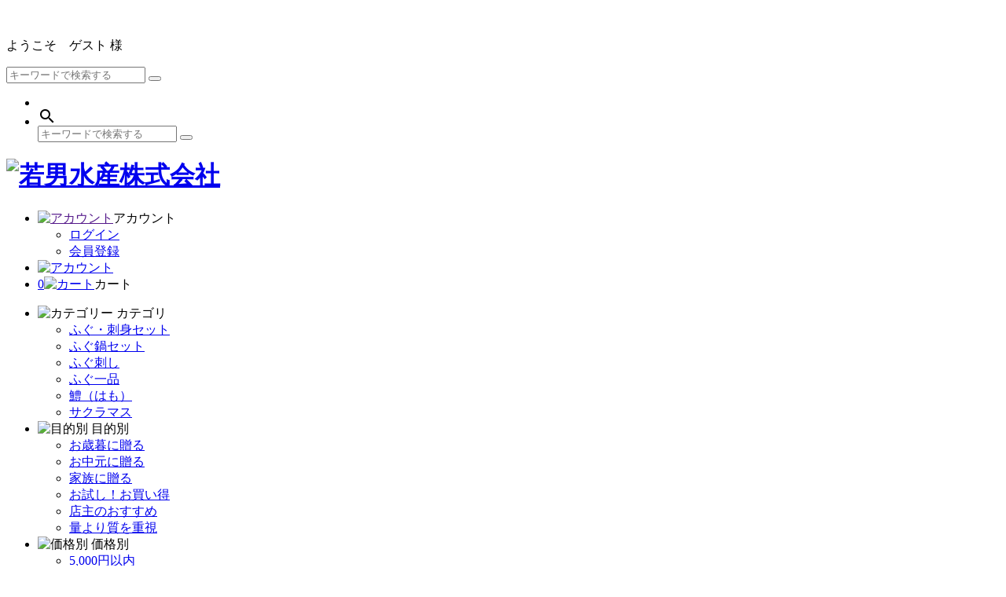

--- FILE ---
content_type: text/html; charset=EUC-JP
request_url: https://3nen-torafugu.com/?mode=srh&cid=&keyword=%A5%DE%A5%CF%A5%BF&submit.x=86&submit.y=18&submit=%A5%AD%A1%BC%A5%EF%A1%BC%A5%C9%B8%A1%BA%F7
body_size: 11880
content:
<!DOCTYPE html PUBLIC "-//W3C//DTD XHTML 1.0 Transitional//EN" "http://www.w3.org/TR/xhtml1/DTD/xhtml1-transitional.dtd">
<html xmlns:og="http://ogp.me/ns#" xmlns:fb="http://www.facebook.com/2008/fbml" xmlns:mixi="http://mixi-platform.com/ns#" xmlns="http://www.w3.org/1999/xhtml" xml:lang="ja" lang="ja" dir="ltr">
<head>
<meta http-equiv="content-type" content="text/html; charset=euc-jp" />
<meta http-equiv="X-UA-Compatible" content="IE=edge,chrome=1" />
<title>商品検索 - ふぐ鍋 フグ刺しは 淡路島 ３年とらふぐ 若男水産 本店 フグ通販</title>
<meta name="Keywords" content="商品検索,ふぐ,とらふぐ,淡路島3年とらふぐ,若男水産.サクラマス,鱧" />
<meta name="Description" content="とらふぐ専門店の淡路島３年とらふぐ若男水産です。イキのいいフグ刺しから秋冬に大活躍のふぐ鍋セットまで豊富にご用意！本場の味をご堪能ください！" />
<meta name="Author" content="" />
<meta name="Copyright" content="GMOペパボ" />
<meta http-equiv="content-style-type" content="text/css" />
<meta http-equiv="content-script-type" content="text/javascript" />
<link rel="stylesheet" href="https://img12.shop-pro.jp/PA01061/993/css/9/index.css?cmsp_timestamp=20250715101917" type="text/css" />

<link rel="alternate" type="application/rss+xml" title="rss" href="https://3nen-torafugu.com/?mode=rss" />
<link rel="alternate" media="handheld" type="text/html" href="https://3nen-torafugu.com/?mode=srh&cid=&keyword=%83%7D%83n%83%5E&submit.x=86&submit.y=18&submit=%A5%AD%A1%BC%A5%EF%A1%BC%A5%C9%B8%A1%BA%F7" />
<link rel="shortcut icon" href="https://img12.shop-pro.jp/PA01061/993/favicon.ico?cmsp_timestamp=20250204100453" />
<script type="text/javascript" src="//ajax.googleapis.com/ajax/libs/jquery/1.7.2/jquery.min.js" ></script>
<meta property="og:title" content="商品検索 - ふぐ鍋 フグ刺しは 淡路島 ３年とらふぐ 若男水産 本店 フグ通販" />
<meta property="og:description" content="とらふぐ専門店の淡路島３年とらふぐ若男水産です。イキのいいフグ刺しから秋冬に大活躍のふぐ鍋セットまで豊富にご用意！本場の味をご堪能ください！" />
<meta property="og:url" content="https://3nen-torafugu.com?mode=srh&cid=&keyword=%A5%DE%A5%CF%A5%BF&submit_x=86&submit_y=18&submit=%A5%AD%A1%BC%A5%EF%A1%BC%A5%C9%B8%A1%BA%F7" />
<meta property="og:site_name" content="ふぐ鍋 フグ刺しは 淡路島 ３年とらふぐ 若男水産 本店 フグ通販" />
<!-- Global site tag (gtag.js) - Google Analytics -->
<script async src="https://www.googletagmanager.com/gtag/js?id=UA-240324714-1"></script>
<script>
  window.dataLayer = window.dataLayer || [];
  function gtag(){dataLayer.push(arguments);}
  gtag('js', new Date());

  gtag('config', 'UA-240324714-1');
</script>
<script>
  var Colorme = {"page":"product_srh","shop":{"account_id":"PA01061993","title":"\u3075\u3050\u934b \u30d5\u30b0\u523a\u3057\u306f \u6de1\u8def\u5cf6 \uff13\u5e74\u3068\u3089\u3075\u3050 \u82e5\u7537\u6c34\u7523 \u672c\u5e97 \u30d5\u30b0\u901a\u8ca9"},"basket":{"total_price":0,"items":[]},"customer":{"id":null}};

  (function() {
    function insertScriptTags() {
      var scriptTagDetails = [{"src":"https:\/\/assets.buzzec.jp\/colorme\/tags\/gtm-wrfwh7zn_shop_1737428136.js","integrity":"sha384-WW0hyYvYl6iyxaUjGtSh8dN4B4WpsRmIPHTYAsq0fj4MpZAxpghi+Yf3k63BJklA"}];
      var entry = document.getElementsByTagName('script')[0];

      scriptTagDetails.forEach(function(tagDetail) {
        var script = document.createElement('script');

        script.type = 'text/javascript';
        script.src = tagDetail.src;
        script.async = true;

        if( tagDetail.integrity ) {
          script.integrity = tagDetail.integrity;
          script.setAttribute('crossorigin', 'anonymous');
        }

        entry.parentNode.insertBefore(script, entry);
      })
    }

    window.addEventListener('load', insertScriptTags, false);
  })();
</script>

<script async src="https://www.googletagmanager.com/gtag/js?id=G-E25YEDTSTQ"></script>
<script>
  window.dataLayer = window.dataLayer || [];
  function gtag(){dataLayer.push(arguments);}
  gtag('js', new Date());
  
      gtag('config', 'G-E25YEDTSTQ', (function() {
      var config = {};
      if (Colorme && Colorme.customer && Colorme.customer.id != null) {
        config.user_id = Colorme.customer.id;
      }
      return config;
    })());
  
  </script></head>
<body>
<meta name="colorme-acc-payload" content="?st=1&pt=10030&ut=0&at=PA01061993&v=20260122151314&re=&cn=84015e1f88a5d3a624b2e963ca8477b9" width="1" height="1" alt="" /><script>!function(){"use strict";Array.prototype.slice.call(document.getElementsByTagName("script")).filter((function(t){return t.src&&t.src.match(new RegExp("dist/acc-track.js$"))})).forEach((function(t){return document.body.removeChild(t)})),function t(c){var r=arguments.length>1&&void 0!==arguments[1]?arguments[1]:0;if(!(r>=c.length)){var e=document.createElement("script");e.onerror=function(){return t(c,r+1)},e.src="https://"+c[r]+"/dist/acc-track.js?rev=3",document.body.appendChild(e)}}(["acclog001.shop-pro.jp","acclog002.shop-pro.jp"])}();</script><meta name="viewport" content="width=device-width, initial-scale=1, minimum-scale=1, maximum-scale=1, user-scalable=no">

<input id="calendarDayColor" type="hidden" data-background="f7c1e0">

<link rel="stylesheet" type="text/css" href="https://cdnjs.cloudflare.com/ajax/libs/slick-carousel/1.8.1/slick-theme.min.css"/>
<link rel="stylesheet" type="text/css" href="https://cdnjs.cloudflare.com/ajax/libs/slick-carousel/1.8.1/slick.min.css"/>


<link rel="stylesheet" type="text/css" href="https://file003.shop-pro.jp/PA01061/993/css/main.css">



<link href="https://fonts.googleapis.com/icon?family=Material+Icons" rel="stylesheet">
<script src="https://cdnjs.cloudflare.com/ajax/libs/slick-carousel/1.8.1/slick.min.js"></script>


<header id="hdr" class="hdr--typeA">
  
  <div class="hdrTop">
    <div class="hdrInner">
      <p class="hdrInfo">【公式】淡路島3年とらふぐの若男水産
      </p>

      <p class="snsNav pcOnly snsNav--small">
                    ようこそ　ゲスト 様
                      </p>
    </div>
  </div>
  <div class="hdrMiddle hdrMiddle--logoCenter hdrFixed--sp">
    <div class="hdrInner">
      <div class="hdrMiddle__left">
        <div class="pcOnly">

          <form action="/" class="searchForm searchFormA" role="search" method="get">
            <div class="searchForm__inner keywordRanking">
              <input type="hidden" name="mode" value="srh">
    <input type="text" value="" name="keyword" placeholder="キーワードで検索する">
              <button type="submit" class="searchForm__submit"><img src="https://file003.shop-pro.jp/PA01061/993/images/20241021/header_icon1.svg" alt=""></button>
            </div>
            
          </form>
        </div>
        <div class="spOnly">
          <nav class="iconNav">
            <ul>
              <li>
                <div id="menu-icon" class="menuToggle">
                  <img src="https://file003.shop-pro.jp/PA01061/993/images/20241021/icons/menu_24px.svg" alt="">

                </div>
              </li>
              <li class="hdrSearch--toggle">
                <span><i class="material-icons">search</i></span>
                <div class="hdrSearch__wrap">
                  <form action="/" class="searchForm searchFormA" role="search" method="get">
                    <div class="searchForm__inner">
                      <input type="hidden" name="mode" value="srh">
    <input type="text" value="" name="keyword" placeholder="キーワードで検索する">
                      <button type="submit" class="searchForm__submit"><img src="https://file003.shop-pro.jp/PA01061/993/images/20241021/header_icon1.svg" alt=""></button>
                    </div>
                  </form>
                </div>
              </li>
            </ul>
          </nav>
        </div>
      </div>
      <h1 id="hdrLogo" itemscope="" itemtype="http://schema.org/Organization" class="hdrMiddle__center">
        <a href="/" itemprop="url">
          <img itemprop="logo" src="https://file003.shop-pro.jp/PA01061/993/images/20241021/logo.png" alt="若男水産株式会社" width="292" height="100%">

        </a>
      </h1>
      <div class="hdrMiddle__right">
        <nav class="iconNav">
          <ul>
  


                  
            <li class="hasChildren wpHide pcOnly">
              <a href=""><img src="https://file003.shop-pro.jp/PA01061/993/images/20241021/header_icon3.svg" alt="アカウント"></a><span class="pcOnly">アカウント</span>
              <ul>
                              <li><a href="https://3nen-torafugu.com/?mode=login&shop_back_url=https%3A%2F%2F3nen-torafugu.com%2F">ログイン</a></li>
        <li><a href="https://3nen-torafugu.com/customer/signup/new">会員登録</a></li>
                        </ul>
            </li>
						<li class="spOnly">
							              <a href="https://3nen-torafugu.com/?mode=login&shop_back_url=https%3A%2F%2F3nen-torafugu.com%2F"><img src="https://file003.shop-pro.jp/PA01061/993/images/20241021/header_icon3.svg" alt="アカウント"></a>
                      </li>
            <li><a href="https://3nen-torafugu.com/cart/proxy/basket?shop_id=PA01061993&shop_domain=3nen-torafugu.com" class="iconNav__cart"><span class="cartAmount wpHide">0</span><img
                  src="https://file003.shop-pro.jp/PA01061/993/images/20241021/header_icon4.svg" alt="カート"></a><span class="pcOnly">カート</span></li>
          </ul>
        </nav>

      </div>
    </div>
    <div class="hdrBottom spOnly">
      <nav id="fixedNav" class="bottomNav spOnly gNav gNav--typeA">
        

        <ul>
          <li class="hasChildren downMenu">
            <a>
              <span class="bottomNav__icon"><img src="https://file003.shop-pro.jp/PA01061/993/images/20241021/icon.png" alt="カテゴリー" class="cate-hugu"></span>
              <span class="bottomNav__text">カテゴリ</span>
            </a>
            <ul>
              <li><a href="/?mode=cate&cbid=446829&csid=2">ふぐ・刺身セット</a></li>
              <li><a href="/?mode=cate&cbid=446829&csid=3">ふぐ鍋セット</a></li>
              <li><a href="/?mode=cate&cbid=446829&csid=4">ふぐ刺し</a></li>
              <li><a href="/?mode=cate&cbid=446829&csid=6">ふぐ一品</a></li>
              <li><a href="/?mode=cate&cbid=446832&csid=0">鱧（はも）</a></li>
              <li><a href="/?mode=cate&cbid=2096301&csid=0">サクラマス</a></li>
            </ul>
          </li>
          <li class="hasChildren downMenu">
            <a>
              <span class="bottomNav__icon"><img src="https://file003.shop-pro.jp/PA01061/993/images/20241021/header_icon6.svg" alt="目的別"></span>
              <span class="bottomNav__text">目的別</span>
            </a>
            <ul>
              <li><a href="/?mode=grp&gid=1788053">お歳暮に贈る</a></li>
              <li><a href="/?mode=grp&gid=1788050">お中元に贈る</a></li>
              <li><a href="/?mode=grp&gid=162031">家族に贈る</a></li>
              <li><a href="/?mode=grp&gid=162032">お試し！お買い得</a></li>
              <li><a href="/?mode=grp&gid=162033">店主のおすすめ</a></li>
              <li><a href="/?mode=grp&gid=162034">量より質を重視</a></li>

            </ul>
          </li>
          <li class="hasChildren downMenu spOnly">
            <a>
              <span class="bottomNav__icon"><img src="https://file003.shop-pro.jp/PA01061/993/images/20241021/header_icon7.svg" alt="価格別"></span>
              <span class="bottomNav__text">価格別</span>
            </a>
            <ul>
              <li><a href="/?mode=grp&gid=162035">5,000円以内</a></li>
              <li><a href="/?mode=grp&gid=162036">5,000～8,000円</a></li>
              <li><a href="/?mode=grp&gid=162037">8,000～10,000円</a></li>
              <li><a href="/?mode=grp&gid=162038">10,000円以上</a></li>
            </ul>
          </li>
          <li class="hasChildren downMenu spOnly">
            <a>
              <span class="bottomNav__icon"><img src="https://file003.shop-pro.jp/PA01061/993/images/20241021/header_icon8.svg" alt="人数別"></span>
              <span class="bottomNav__text">人数別</span>
            </a>
            <ul>
              <li><a href="/?mode=grp&gid=407166">2人前</a></li>
              <li><a href="/?mode=grp&gid=407168">3-4人前</a></li>
              <li><a href="/?mode=grp&gid=407170">5-6人前</a></li>
            </ul>
          </li>
          <li><a href="/apps/note/category/new-wp/">
              <span class="bottomNav__icon"><img src="https://file003.shop-pro.jp/PA01061/993/images/20241021/header_icon9.svg" alt="お知らせ"></span>
              <span class="bottomNav__text">お知らせ</span>
            </a>
          </li>
          <li><a href="https://3nen-torafugu.shop-pro.jp/customer/inquiries/new">
              <span class="bottomNav__icon"><img src="https://file003.shop-pro.jp/PA01061/993/images/20241021/header_icon10.svg" alt="お問合せ"></span>
              <span class="bottomNav__text">お問合せ</span>
            </a>
          </li>
        </ul>


      </nav>
    </div>
    <div class="hdrBottom hdrBottom--onlyNav pcOnly hdrFixed--pc">
      <div class="hdrInner">
        <nav class="gNav gNav--typeA">
          <ul>
            <li class="hasChildren downMenu">
              <a href="#"><img src="https://file003.shop-pro.jp/PA01061/993/images/20241021/header_icon5.svg" alt="カテゴリー">カテゴリー</a>
              <ul>
                <li><a href="/?mode=cate&cbid=446829&csid=2">ふぐ・刺身セット</a></li>
                <li><a href="/?mode=cate&cbid=446829&csid=3">ふぐ鍋セット</a></li>
                <li><a href="/?mode=cate&cbid=446829&csid=4">ふぐ刺し</a></li>
                <li><a href="/?mode=cate&cbid=446829&csid=6">ふぐ一品</a></li>
                <li><a href="/?mode=cate&cbid=446832&csid=0">鱧（はも）</a></li>
                <li><a href="/?mode=cate&cbid=2096301&csid=0">サクラマス</a></li>
              </ul>
            </li>
            <li class="hasChildren downMenu">
              <a href="#"><img src="https://file003.shop-pro.jp/PA01061/993/images/20241021/header_icon6.svg" alt="目的から選ぶ">目的から選ぶ</a>
              <ul>
                <li><a href="/?mode=grp&gid=1788053">お歳暮に贈る</a></li>
                <li><a href="/?mode=grp&gid=1788050">お中元に贈る</a></li>
                <li><a href="/?mode=grp&gid=162031">家族に贈る</a></li>
                <li><a href="/?mode=grp&gid=162032">お試し！お買い得</a></li>
                <li><a href="/?mode=grp&gid=162033">店主のおすすめ</a></li>
                <li><a href="/?mode=grp&gid=162034">量より質を重視</a></li>
              </ul>
            </li>
            <li class="hasChildren downMenu">
              <a href="#"><img src="https://file003.shop-pro.jp/PA01061/993/images/20241021/header_icon7.svg" alt="価格から選ぶ">価格から選ぶ</a>
              <ul>
                <li><a href="/?mode=grp&gid=162035">5,000円以内</a></li>
                <li><a href="/?mode=grp&gid=162036">5,000～8,000円</a></li>
                <li><a href="/?mode=grp&gid=162037">8,000～10,000円</a></li>
                <li><a href="/?mode=grp&gid=162038">10,000円以上</a></li>
              </ul>
            </li>
            <li class="hasChildren downMenu">
              <a href="#"><img src="https://file003.shop-pro.jp/PA01061/993/images/20241021/header_icon8.svg" alt="人数から選ぶ">人数から選ぶ</a>
              <ul>
                <li><a href="/?mode=grp&gid=407166">2人前</a></li>
                <li><a href="/?mode=grp&gid=407168">3-4人前</a></li>
                <li><a href="/?mode=grp&gid=407170">5-6人前</a></li>
              </ul>
            </li>
            
            <li><a href="/apps/note/category/new-wp/"><img src="https://file003.shop-pro.jp/PA01061/993/images/20241021/header_icon9.svg" alt="お知らせ">お知らせ</a></li>
            <li><a href="https://3nen-torafugu.shop-pro.jp/customer/inquiries/new"><img src="https://file003.shop-pro.jp/PA01061/993/images/20241021/header_icon10.svg" alt="お問い合わせ">お問い合わせ</a></li>
  
          </ul>
        </nav>
  
      </div>
    </div>
  </div>
</header>

<aside id="drawer">
  

  <div class="drawer__search">
    <form action="/" class="searchForm searchFormB" role="search" method="get">
      <div class="searchForm__inner">
        <input type="hidden" name="mode" value="srh">
    <input type="text" value="" name="keyword" placeholder="キーワードで検索する">
        <button type="submit" class="searchForm__submit"><img src="https://file003.shop-pro.jp/PA01061/993/images/20241021/header_icon1.svg" alt=""></button>
      </div>
    </form>
  </div>
    <ul class="drawer__nav">

    <li class="hasChildren--click">
      <a href="">カテゴリー</a>
      <ul style="display: none;" class="color_bg">
        <li><a href="/?mode=cate&cbid=446829&csid=2">ふぐ・刺身セット</a></li>
              <li><a href="/?mode=cate&cbid=446829&csid=3">ふぐ鍋セット</a></li>
              <li><a href="/?mode=cate&cbid=446829&csid=4">ふぐ刺し</a></li>
              <li><a href="/?mode=cate&cbid=446829&csid=6">ふぐ一品</a></li>
              <li><a href="/?mode=cate&cbid=446832&csid=0">鱧（はも）</a></li>
              <li><a href="/?mode=cate&cbid=2096301&csid=0">サクラマス</a></li>
      </ul>
    </li>
    <li class="hasChildren--click">
      <a href="">目的から選ぶ</a>
      <ul style="display: none;" class="color_bg">
        <li><a href="/?mode=grp&gid=1788053">お歳暮に贈る</a></li>
              <li><a href="/?mode=grp&gid=1788050">お中元に贈る</a></li>
              <li><a href="/?mode=grp&gid=162031">家族に贈る</a></li>
              <li><a href="/?mode=grp&gid=162032">お試し！お買い得</a></li>
              <li><a href="/?mode=grp&gid=162033">店主のおすすめ</a></li>
              <li><a href="/?mode=grp&gid=162034">量より質を重視</a></li>
      </ul>
    </li>
    <li class="hasChildren--click">
      <a href="">価格から選ぶ</a>
      <ul style="display: none;" class="color_bg">
        <li><a href="/?mode=grp&gid=162035">5,000円以内</a></li>
              <li><a href="/?mode=grp&gid=162036">5,000～8,000円</a></li>
              <li><a href="/?mode=grp&gid=162037">8,000～10,000円</a></li>
              <li><a href="/?mode=grp&gid=162038">10,000円以上</a></li>
      </ul>
    </li>
    <li class="hasChildren--click">
      <a href="">人数から選ぶ</a>
      <ul style="display: none;" class="color_bg">
        <li><a href="/?mode=grp&gid=407166">2人前</a></li>
              <li><a href="/?mode=grp&gid=407168">3-4人前</a></li>
              <li><a href="/?mode=grp&gid=407170">5-6人前</a></li>
      </ul>
    </li>
    <li class="hasChildren--click">
      <a href="">お知らせ</a>
      <ul style="display: none;" class="color_bg">
        <li><a href="https://3nen-torafugu.com/?mode=privacy">プライバシーポリシー</a></li>
        <li><a href="https://3nen-torafugu.com/?mode=sk">特定商取引法について</a></li>
        <li><a href="https://3nen-torafugu.shop-pro.jp/customer/inquiries/new">お問い合わせ</a></li>
      </ul>
    </li>
    </ul>

  <!-- <ul class="drawer__nav">
<li><a href="">ご利用ガイド</a></li>
<li><a href="">プライバシーポリシー</a></li>
<li><a href="">特定商取引法について</a></li>
<li><a href="">お問い合わせ</a></li>
</ul> -->

<div class="drawer__account">
  <div class="drawer__accountText">
    <h2>ACCOUNT MENU</h2>
          <p>ようこそ　ゲスト 様</p>
    
  </div>
  <ul class="drawer__accountNav">
          <li>
        <a href="https://3nen-torafugu.com/?mode=login&shop_back_url=https%3A%2F%2F3nen-torafugu.com%2F">
          <i class="material-icons">meeting_room</i>ログイン
        </a>
      </li>
      <li>
        <a href="https://3nen-torafugu.com/customer/signup/new">
          <i class="material-icons">person</i>新規会員登録
        </a>
      </li>
      </ul>
</div>

  <!--<div class="drawer__snsNav">
    <ul class="snsNav">
      <li><a href="#" target="_blank" rel="noopener"><img src="https://file003.shop-pro.jp/PA01061/993/images/20241021/sns/facebook.svg" alt="フェイスブック" width="24"
            height="24"></a></li>
      <li><a href="#" target="_blank" rel="noopener"><img src="https://file003.shop-pro.jp/PA01061/993/images/20241021/sns/instagram.svg" alt="インスタグラム"
            width="24" height="24"></a></li>
      <li><a href="#" target="_blank" rel="noopener"><img src="https://file003.shop-pro.jp/PA01061/993/images/20241021/sns/line.svg" alt="ライン" width="24"
            height="24"></a></li>
      <li><a href="#" target="_blank" rel="noopener"><img src="https://file003.shop-pro.jp/PA01061/993/images/20241021/sns/twitter.svg" alt="ツイッター" width="24"
            height="24"></a></li>
    </ul>
  </div>-->

  <a href="" class="menuClose drawer__close">メニューを閉じる<i class="material-icons">close</i></a>
</aside>
<div id="overlay" class="menuClose"></div>




<div id="container" class="clearfix other-container">

  <main id="main">
    <div class="prd_lst_block container_section">
  <h1 class="searchTitle">カテゴリー：指定なし／キーワード：マハタ&nbsp;の検索結果</h1>

            <p class="mb30 text--center">該当する商品がありません</p>
      
</div>

<section>
  <div class="ccSearchWrap container--narrow">
    <h2 class="h2A">他の商品を探す</h2>
    <form action="/" method="get">
      <input type="hidden" name="mode" value="srh">
      <ul class="ccSearch">
        <li>
          <label>キーワード</label>
          <input type="text" value="" name="keyword" placeholder="キーワードで検索する">
        </li>
        <li>
          <label>カテゴリー</label>
          <select class="" name="cid">
            <option value="">全ての商品から</option>
                        <option value="446829,0">とらふぐ<BR>（淡路島から産地直送！）</option>
                        <option value="446832,0">はも・鱧<BR>(淡路島の鱧は日本一！)</option>
                        <option value="2096301,0">淡路島サクラマス</option>
                        <option value="2686462,0">メール受信について</option>
                      </select>
        </li>
      </ul>
      <p class="text--center"><button type="submit"class="button button--typeA ccSearch__btn">検索する</button></p>
    </form>
  </div>
  
</section>

<nav id="openDetailSearch" class="toDetailSearch toTop--circle toTop--primary"><a href="#"><span><i class="material-icons">zoom_in</i><small>絞り込み</small></span></a></nav>
<div id="modalDetailSearch">
  <form action="/" method="get">
    <input type="hidden" name="mode" value="srh">
    <ul class="ccSearch">
      <li>
        <label>キーワード</label>
        <input type="text" value="" name="keyword" placeholder="キーワードで検索する">
      </li>
      <li>
        <label>カテゴリー</label>
        <select class="" name="cid">
          <option value="">全ての商品から</option>
                    <option value="446829,0">とらふぐ<BR>（淡路島から産地直送！）</option>
                    <option value="446832,0">はも・鱧<BR>(淡路島の鱧は日本一！)</option>
                    <option value="2096301,0">淡路島サクラマス</option>
                    <option value="2686462,0">メール受信について</option>
                  </select>
      </li>
    </ul>
    <p class="text--center"><button type="submit"class="button button--typeA ccSearch__btn">検索する</button></p>
    <div id="mdsClose"><i class="material-icons">close</i></div>
  </form>
  <div id="mdsBg"></div>
</div>  </main>

  
  

</div>






	<section class="highlight userGuide mb0">
  
  <div class="container">
    <div class="row">
      <div class="col-pc-3 col-sp-12 mb0--sp">
        <div class="hasChildren--clickSP">
          <h2 class="h3C"><i class="material-icons">payment</i>お支払い方法について</h2>
          <div class="mb30">
            <h3>クレジットカード</h3>
            <p>若男水産オンラインストアでは、以下のクレジット会社をご利用いただけます。</p>
            <ul class="userGuide__card">
              <li><img src="https://file003.shop-pro.jp/PA01061/993/images/20241021/icons/jcb.png" alt="JCB"></li>
              <li><img src="https://file003.shop-pro.jp/PA01061/993/images/20241021/icons/visa.png" alt="VISA"></li>
              <li><img src="https://file003.shop-pro.jp/PA01061/993/images/20241021/icons/diners.png" alt="Diners Club"></li>
              <li><img src="https://file003.shop-pro.jp/PA01061/993/images/20241021/icons/amex.png" alt="AMERICAN EXPRESS"></li>
              <li><img src="https://file003.shop-pro.jp/PA01061/993/images/20241021/icons/master.png" alt="mastercard"></li>
            </ul>
            <h3>銀行振込</h3>
            <h3>代金引換</h3>
            <h3>ゆうちょ振込</h3>
          </div>
        </div>
      </div>
      <div class="col-pc-3 col-sp-12 mb0--sp">
        <div class="hasChildren--clickSP">
          <h2 class="h3C"><i class="material-icons">local_shipping</i>送料・配送について</h2>
          <div class="mb30">
            <p>・送料は、北海道・離島地域は、2,970円　東北は、1,980円　関東・信越・九州は、1,760円　東海・北陸・関西・中四国は、1,650円　沖縄は、3,190円頂きます。あらかじめご了承下さい。）<br>
              ※料金には、クール代金も含まれております。<br>
              とらふぐのひれ単品・ふぐめしの素（1袋）でのご注文のみ、350円（ゆうパケットでのお届けになります）</p>
          </div>
        </div>
      </div>
      <div class="col-pc-3 col-sp-12 mb0--sp">
        <div class="hasChildren--clickSP">
          <h2 class="h3C"><i class="material-icons">replay</i>返品について</h2>
          <div class="mb30">
            <p>食品ですので衛生上、お客様都合による返品・交換はお断りさせて頂いております。商品の品質には万全を期していますが、万一商品に問題がある場合には商品到着後3日以内にご連絡ください。</p>
          </div>

        </div>

      </div>
      <div class="col-pc-3 col-sp-12 mb0--sp">
        <div class="hasChildren--clickSP">
          <h2 class="h3C"><i class="material-icons">mail</i>お問い合わせ</h2>
          <div class="mb30">
            <a href="https://3nen-torafugu.shop-pro.jp/customer/inquiries/new" class="userGuide__btn arrow"><i class="material-icons">mail</i>メールでのお問い合わせ</a>
            <div class="userGuide__tel">
              <p><i class="material-icons">call</i>TEL : 0799-52-3561</p>
              <p><i class="material-icons">router</i>FAX : 0799-52-3565</p>
            </div>
            <h3>営業時間</h3>
            <p>09:00～15:00（年内無休※1月1日～3日まではお休みとさせていただきます）</p>
          </div>
        </div>

      </div>
    </div>
  </div>
</section>
<footer id="ftr" class="ftr--typeA">
  
  <div class="fNav--typeB container">
    <ul class="fNav__list">
      <li class="hasChildren--click spOnly">
        <a href="">カテゴリーから探す</a>
        <ul style="display: none;">
          <li><a href="/?mode=cate&cbid=446829&csid=2">ふぐ・刺身セット</a></li>
              <li><a href="/?mode=cate&cbid=446829&csid=3">ふぐ鍋セット</a></li>
              <li><a href="/?mode=cate&cbid=446829&csid=4">ふぐ刺し</a></li>
              <li><a href="/?mode=cate&cbid=446829&csid=6">ふぐ一品</a></li>
              <li><a href="/?mode=cate&cbid=446832&csid=0">鱧（はも）</a></li>
              <li><a href="/?mode=cate&cbid=2096301&csid=0">サクラマス</a></li>
        </ul>
      </li>
      <li><a href="/?mode=sk#payment">ご利用ガイド</a></li>
      <li><a href="https://3nen-torafugu.shop-pro.jp/customer/inquiries/new">お問い合わせ</a></li>
      <li><a href="https://3nen-torafugu.shop-pro.jp/customer/newsletter/subscriptions/new">メルマガ登録</a></li>
      <li><a href="https://3nen-torafugu.com/?mode=sk">特定商取引</a></li>
      <li><a href="https://3nen-torafugu.com/?mode=privacy">プライバシーポリシー</a></li>
    </ul>
  </div>

  <div class="copyright copyright--typeB">
    &#169; 2024 若男水産株式会社. All rights Reserved.
  </div>

</footer>


<nav id="toTop" class="toTop--circle toTop--primary" style=""><a href="#"></a></nav>
	



<script>
	// ヒーローヘッダー　100vhのスマホ対応
function setHeight() {
  let vh = window.innerHeight * 0.01;
}
setHeight();

var menuState = false;
var dropState = false;

window.addEventListener("load", function () {
  $(".mainSlider").each(function () {
    const $this = $(this);
    const data = $this.data();

    const defaultOptions = {
      dots: data["dot"] !== false,
      arrow: data["arrow"] !== false,
      infinite: true,
      autoplay: true,
      autoplaySpeed: 5000,
      lazyLoad: "progressive",
      slidesToShow: 1,
      slidesToScroll: 1
    };

    const slideCount = $this.children("li").length;
    const randomStart = Math.floor(Math.random() * slideCount);

    if (data["center"] === true) {
      $.extend(defaultOptions, {
        centerMode: true,
        centerPadding: "30px",
        variableWidth: true
      });
    } else if (data["fade"] === true) {
      $.extend(defaultOptions, {
        fade: true,
        pauseOnFocus: false,
        pauseOnHover: false
      });
      $this.on({
        beforeChange: function (event, slick, currentSlide, nextSlide) {
          $(".slick-slide", this).eq(currentSlide).addClass("preve-slide");
          $(".slick-slide", this).eq(nextSlide).addClass("fadeAnimetion");
        },
        afterChange: function () {
          $(".preve-slide", this).removeClass("preve-slide fadeAnimetion");
        }
      });
      $this.find(".slick-slide").eq(0).addClass("fadeAnimetion");
    } else {
      $.extend(defaultOptions, {
        initialSlide: randomStart
      });
    }

    $this.slick(defaultOptions);
  });

  const $contentSliders = $(".contentsSlider");
if ($contentSliders.length) {
  $contentSliders.each(function () {
    const $this = $(this);
    const pcshow = $this.data("pcshow") || 4;
    const pcscroll = $this.data("pcscroll") || 4;
    const spshow = $this.data("spshow") || 2;
    const spscroll = $this.data("spscroll") || 2;
    const infinite = !($this.data("infinite") == false || $this.hasClass("itemList--ranking"));

    const defaultOptions = {
      dots: false,
      arrow: true,
      infinite: infinite,
      lazyLoad: "progressive",
      slidesToShow: pcshow,
      slidesToScroll: pcscroll,
      autoplay: true,
      autoplaySpeed: 5000,
      speed: 150,
      swipeToSlide: true,
      responsive: [
        {
          breakpoint: 991,
          settings: {
            slidesToShow: 3,
            slidesToScroll: 3,
          },
        },
        {
          breakpoint: 768,
          settings: {
            slidesToShow: spshow,
            slidesToScroll: spscroll,
          },
        },
      ],
    };

    $this.slick(defaultOptions);
  });
}

  if ($(".mainVisual--integrate").length && $(".hdr--integrate").length) {
    var hdr = $(".hdr--integrate");
    hdr.addClass("active");
    $(window).on("scroll", function (event) {
      var scroll = $(window).scrollTop();
      if (scroll > 300) {
        hdr.addClass("integrate--fixed");
      } else {
        hdr.removeClass("integrate--fixed");
      }
    });
  } else if ($(".hdr--integrate").length) {
    hdrFixed($(".hdr--integrate"));
  }

  // 初期化
  sNavOut(".header__nav");

  // ナビ固定
  // 共通
  if ($(".hdrFixed").length) {
    hdrFixed($(".hdrFixed"));
  } else {
    var ua = navigator.userAgent;
    // タブレット・スマートフォン時
    if (
      ((ua.indexOf("iPhone") > 0 || ua.indexOf("Android") > 0) &&
        ua.indexOf("Mobile") > 0) ||
      ua.indexOf("iPad") > 0
    ) {
      if ($(".hdrFixed--sp").length) {
        hdrFixed($(".hdrFixed--sp"));
      }
      // PC
    } else {
      if ($(".hdrFixed--pc").length) {
        hdrFixed($(".hdrFixed--pc"));
      }
    }
  }

  function hdrFixed(target) {
    target.after('<div class="h_box"></div>');
    var h = target.height();
    var h_top = target.offset().top;
    $(".h_box").height("0");
    $(window).on("load scroll resize", function (event) {
      var scroll = $(window).scrollTop();
      if (scroll >= h_top) {
        target.css({
          position: "fixed",
          top: "0px",
          width: "100%",
          "z-index": "998",
        });
        $(".h_box").height(h);
      } else {
        target.css({
          position: "",
        });
        $(".h_box").height("0");
      }
    });
  }
});

// ハンバーガーメニュー展開
$(document).on("click", ".menuToggle", function () {
  $("#drawer").toggleClass("open");
  $("#overlay").toggleClass("open");
  $("body").toggleClass("open");
  return false;
});

$(document).on("click", ".menuClose", function () {
  $("#drawer").removeClass("open");
  $("#overlay").removeClass("open");
  $("body").removeClass("open");
  return false;
});

// SPのみアコーディオン
$(document).on("click", ".sp-toggle", function () {
  var windowWidth = $(window).width();
  if (windowWidth < 768) {
    $(this).next("ul").slideToggle();
    $(this).toggleClass("open");
  }
});

$(document).on("click", ".hdrSearch--toggle > span,.hdrSearch--toggle > a", function () {
  const $this = $(this);
  const $icon = $this.find(".material-icons");
  const iconText = $icon.text();

  $this.next().slideToggle();
  if (iconText === "search") {
    $icon.text("close");
  } else if (iconText === "close") {
    $icon.text("search");
  }

  return false;
});

$(function () {
  var ua = navigator.userAgent;
  // タブレット・スマートフォン時
  if (
    ((ua.indexOf("iPhone") > 0 || ua.indexOf("Android") > 0) &&
      ua.indexOf("Mobile") > 0) ||
    ua.indexOf("iPad") > 0
  ) {
   $(".hasChildren > a").on("click touchstart", function (event) {
  const $this = $(this);
  const $ul = $this.next("ul,.megaMenu");

  if ($this.hasClass("open")) {
    $this.removeClass("open");
    $ul.removeClass("open");
  } else {
    $(".hasChildren > a").removeClass("open");
    $(".hasChildren > ul,.hasChildren > .megaMenu").removeClass("open");
    $this.addClass("open");
    $ul.addClass("open");
  }

  event.preventDefault(); // デフォルト動作のキャンセル
});
  } else {
    // PC時
    $(".hasChildren")
      .on("mouseenter", function () {
        $(this).children("a").addClass("open");
        $(this).children("ul,.megaMenu").addClass("open");
      })
      .on("mouseleave", function () {
        $(this).children("a").removeClass("open");
        $(this).children("ul,.megaMenu").removeClass("open");
      });
  }
});


	
	$(document).on('click', '.hasChildren--click > a,.hasChildren--click > span,.hasChildren--click > h3', function() {
  const $this = $(this);
  const $ul = $this.next('ul');

  if ($this.hasClass('open')) {
    $this.removeClass('open');
    $ul.removeClass('open').slideUp();
  } else {
    const $gNav = $this.closest('.gNav');
    $gNav.find('.hasChilds > span').removeClass('open');
    $gNav.find('.hasChilds > span').next('ul').removeClass('open').slideUp(0);
    $this.addClass('open');
    $ul.addClass('open').slideDown();
  }

  return false;
});

$(document).on("click", ".hasChildren--clickSP > h2", function () {
  var windowWidth = $(window).width();
  if (windowWidth < 768) {
    var next = $(this).next();
    if ($(this).hasClass("open")) {
      $(this).removeClass("open");
      next.removeClass("open");
      next.slideUp();
    } else {
      const all = $(this)
        .parents("li")
        .parents()
        .parents(".gNav")
        .find(".hasChilds > span");
      all.removeClass("open");
      all.next().removeClass("open").slideUp(0);
      $(this).addClass("open");
      next.addClass("open").slideDown();
    }
    return false;
  }
});

// SPヘッダーD　カテゴリーナビ
$(document).on("click", ".hdrCatMenu--toggle", function () {
  if ($(this).hasClass("open")) {
    $(this).removeClass("open");
    $(this).next("ul").removeClass("open").slideUp();
  } else {
    $(".hdrCatMenu--toggle.open").next("ul").hide().removeClass("open");
    $(".hdrCatMenu--toggle.open").removeClass("open");
    $(this).addClass("open");
    $(this).next("ul").addClass("open").slideDown();
  }
  return false;
});

function sNavIn(_this) {
  $(_this).addClass("open");
  $(".menuBg--close").addClass("open");
  $(_this).css({
    left: 0,
  });
}

function sNavOut(_this) {
  var windowWidthMinus = document.documentElement.clientWidth * -1;
  $(_this).removeClass("open");
  $(".menuBg--close").removeClass("open");
  $(_this).css({
    left: windowWidthMinus,
  });
}

// スクロールボタン
$(function () {
  if ($(".mainSliderSec").length || $(".mainVisual").length) {
    if ($(".mainVisual--hero").length) {
      var position = $(window).height();
    } else if ($(".mainSliderSec").length) {
      var position = $(".mainSliderSec + * ").offset().top;
    } else {
      var position = $(".mainVisual + * ").offset().top;
    }
    $("#scrollBtn").click(function () {
      $("html,body").animate(
        {
          scrollTop: position, // さっき変数に入れた位置まで
        },
        {
          queue: false, // どれくらい経過してから、アニメーションを始めるか。キュー[待ち行列]。falseを指定すると、キューに追加されずに即座にアニメーションを実行。
        }
      );
      return false;
    });
  }
});

// TOPに戻るボタン
$(function() {
  const $toTop = $("#toTop");

  if ($toTop.length) {
    $toTop.hide();

    $(window).on('scroll', function() {
      if ($(this).scrollTop() > 800) {
        $toTop.fadeIn();
      } else {
        $toTop.fadeOut();
      }
    });

    $toTop.on('click', function() {
      $("body,html").animate({scrollTop: 0}, 500);
      return false;
    });
  }
});

// 検索ランキングキーワード
$(function () {
  // テキストボックスにフォーカス時、フォームの背景色を変化
  $('.keywordRanking input[type="text"]')
    .focusin(function (e) {
      $(this)
        .parents(".keywordRanking")
        .next(".keywordRanking__toggle")
        .addClass("open");
    })
    .focusout(function (e) {
      setTimeout(function () {
        $(".keywordRanking__toggle.open").removeClass("open");
      }, 200);
    });
});

// マルチグリッド横スクロール
$(function () {
  $(".lightSlider .multiGrid").each(function () {
    const $grid = $(this);
    const $slider = $grid.parents(".lightSlider");

    $grid.after('<div class="prevBtn"></div>', '<div class="nextBtn"></div>');
  
    const $leftButton = $grid.next(".prevBtn");
    const $rightButton = $leftButton.next(".nextBtn");
  
    let width = 0;
    $grid.children("li").each(function () {
      width += $(this).outerWidth(true);
    });
  
    //右へ
    $rightButton.click(function () {
      $grid.animate({ scrollLeft: $grid.scrollLeft() + 600 }, 300);
      return false;
    });

    //左へスクロールで表示
    $grid.scroll(function () {
      if ($grid.scrollLeft() < width - $grid.width()) {
        $rightButton.fadeIn();
      } else {
        $rightButton.fadeOut();
      }
    });

    //左へ
    $leftButton.click(function () {
      $grid.animate({ scrollLeft: $grid.scrollLeft() - 600 }, 300);
      return false;
    });

    //右へスクロールで表示
    $leftButton.hide();
    $grid.scroll(function () {
      if ($grid.scrollLeft() > 0) {
        $leftButton.fadeIn();
      } else {
        $leftButton.fadeOut();
      }
    });
  });
});




// テキスト横スクロール
var spSwiperDone = false;
$(window).on("load resize", function (event) {
  if (
    window.innerWidth < 992 &&
    spSwiperDone == false &&
    $(".spSwiper").length
  ) {
    $(".spSwiper").slick({
      autoplay: false,
      speed: 300,
      slidesToShow: 1,
      slidesToScroll: 1,
      centerMode: false,
      variableWidth: true,
      touchMove: true,
      swipeToSlide: true,
      infinite: false,
    });

    spSwiperDone = true;
  }
});

// タブ切り替え
$(function() {
  $(".tabSwitch > li").on('click', function() {
    var $this = $(this);
    if (!$this.hasClass('active')) {
      $this.siblings().removeClass('active');
      $this.addClass('active');

      var tabNum = $this.index();
      var $tabContents = $this.closest(".tab").find(".tabContent");
      
      $tabContents.hide().eq(tabNum).fadeIn("500");
    }
  });
});

$(function() {
  if ($(".wow").length) { 
    $(window).on("scroll", function () {
      $(".wow").each(function () {
        var position = $(this).offset().top;
        var scroll = $(window).scrollTop();
        var windowHeight = $(window).height();
        if (scroll > position - windowHeight + windowHeight / 4) {
          $(this).addClass("animated");
        }
      });
    });
  }
});

if (window.innerWidth < 767) {
  $(".cateList__hasChildren").click(function () {
    $(this).toggleClass("open").next().toggleClass("open").slideToggle();
    return false;
  });
}

// 詳細検索モーダル
$(document).on("click", "#mdsBg,#mdsClose", function () {
  $("#modalDetailSearch").removeClass("open");
  return false;
});

$(document).on("click", "#openDetailSearch", function () {
  $("#modalDetailSearch").addClass("open");
  return false;
});
</script>
<script type="text/javascript">
  $(document).ready(function(){
    // WPのURL
    var url = "https://3nen-torafugu.com/apps/note";

    $.ajax({
      url: url+'/news-wp?device=pc',
      type: 'GET',
      cache: false,
      success: function(res) {
        if(res.responseText){
            content = $(res.responseText);
        }else{
            content = $(res);
        }
        $(".news-wp").html(content);
      }
    });

  });
	
	 $(document).ready(function(){
    // WPのURL
    var url = "https://3nen-torafugu.com/apps/note";

    $.ajax({
      url: url+'/new-wp?device=pc',
      type: 'GET',
      cache: false,
      success: function(res) {
        if(res.responseText){
            content = $(res.responseText);
        }else{
            content = $(res);
        }
        $(".new-wp").html(content);
      }
    });

  });
</script>
<script>
	$(function(){
		if( $(".mainCalendar").length ){
			var dayColor = $("#calendarDayColor").data("background");
			if (dayColor != ""){
				$(".mainCalendar").after('<p class="text--center"><span style="color:#'+dayColor+'">■</span>・・・定休日</p>');
			}			
		}
	});
</script>
<script type="text/javascript" src="https://3nen-torafugu.com/js/cart.js" ></script>
<script type="text/javascript" src="https://3nen-torafugu.com/js/async_cart_in.js" ></script>
<script type="text/javascript" src="https://3nen-torafugu.com/js/product_stock.js" ></script>
<script type="text/javascript" src="https://3nen-torafugu.com/js/js.cookie.js" ></script>
<script type="text/javascript" src="https://3nen-torafugu.com/js/favorite_button.js" ></script>
</body></html>

--- FILE ---
content_type: text/html; charset=UTF-8
request_url: https://3nen-torafugu.com/apps/note/news-wp?device=pc&_=1769062405528
body_size: 700
content:


<!-- 記事がある場合 -->
  <!-- サブループ -->
  
        <!--
        お知らせはカテゴリー
    -->

    <!-- 上記を使用してCMSにあわせて下にHTMLを作る(一つ分) -->
    <li class="col-tab-6 col-pc-3">
      <a href="https://3nen-torafugu.com/apps/note/%e3%81%9b%e3%82%84%e3%81%ad%e3%82%93%ef%bc%81%e3%80%80%e3%83%89%e3%83%bc%e3%83%8a%e3%83%84%e3%83%bb%e3%83%94%e3%83%bc%e3%83%8a%e3%83%84%e3%81%95%e3%82%93%e3%80%808-30%e6%94%be%e9%80%81/" class="articleList__wrap">
        <!-- 画像 -->
                  <img class="articleList__img" src="https://3nen-torafugu.com/apps/note/wp-content/themes/corekara/assets/images/noimage.png" border="0" alt="せやねん！　ドーナツ・ピーナツさん　8/30放送">
        
        <div class="articleList__text">
        <!-- タイトル -->
        <h3 class="articleList__title">せやねん！　ドーナツ・ピーナツさん　8/30放送</h3>

        <!-- 日付 -->
        <time class="articleList__date" data-time="2025-08-23">2025.08.23</time>
        </div>
      </a>
    </li>

  
        <!--
        お知らせはカテゴリー
    -->

    <!-- 上記を使用してCMSにあわせて下にHTMLを作る(一つ分) -->
    <li class="col-tab-6 col-pc-3">
      <a href="https://3nen-torafugu.com/apps/note/%e6%97%85%e3%82%b5%e3%83%a9%e3%83%80%e3%80%80%e5%8b%9d%e4%bf%a3%e5%b7%9e%e5%92%8c%e3%81%95%e3%82%93%e3%80%81%e5%a4%a7%e4%bb%81%e7%94%b0%e7%be%8e%e5%92%b2%e3%81%95%e3%82%93/" class="articleList__wrap">
        <!-- 画像 -->
                  <img class="articleList__img" src="https://3nen-torafugu.com/apps/note/wp-content/uploads/2025/02/tabi-300x300.jpg" border="0" alt="旅サラダ　勝俣州和さん、大仁田美咲さん　2/8放送">
        
        <div class="articleList__text">
        <!-- タイトル -->
        <h3 class="articleList__title">旅サラダ　勝俣州和さん、大仁田美咲さん　2/8放送</h3>

        <!-- 日付 -->
        <time class="articleList__date" data-time="2025-02-08">2025.02.08</time>
        </div>
      </a>
    </li>

  
        <!--
        メディア情報はカテゴリー
    -->

    <!-- 上記を使用してCMSにあわせて下にHTMLを作る(一つ分) -->
    <li class="col-tab-6 col-pc-3">
      <a href="https://3nen-torafugu.com/apps/note/%e6%b0%b4%e5%8d%9c%e3%81%82%e3%81%95%e7%be%8e%e3%81%a8%e4%b8%80%e7%b7%92%e3%81%ab%e3%81%82%e3%81%95%e3%81%94%e3%81%af%e3%82%93%e3%80%80%e3%81%94%e7%b4%b9%e4%bb%8b%e3%81%84%e3%81%9f%e3%81%a0%e3%81%8d/" class="articleList__wrap">
        <!-- 画像 -->
                  <img class="articleList__img" src="https://3nen-torafugu.com/apps/note/wp-content/uploads/2025/02/ZIP05-300x300.jpg" border="0" alt="#水卜あさ美と一緒にあさごはん　ご紹介いただきました！">
        
        <div class="articleList__text">
        <!-- タイトル -->
        <h3 class="articleList__title">#水卜あさ美と一緒にあさごはん　ご紹介いただきました！</h3>

        <!-- 日付 -->
        <time class="articleList__date" data-time="2025-01-20">2025.01.20</time>
        </div>
      </a>
    </li>

  
        <!--
        メディア情報はカテゴリー
    -->

    <!-- 上記を使用してCMSにあわせて下にHTMLを作る(一つ分) -->
    <li class="col-tab-6 col-pc-3">
      <a href="https://3nen-torafugu.com/apps/note/r6-11-29%e3%80%80%e3%82%b5%e3%83%b3%e3%83%86%e3%83%ac%e3%83%93%e3%80%80%e3%82%ad%e3%83%a3%e3%83%83%e3%83%81/" class="articleList__wrap">
        <!-- 画像 -->
                  <img class="articleList__img" src="https://3nen-torafugu.com/apps/note/wp-content/uploads/2024/12/IMG_1097-300x225.jpg" border="0" alt="R6.11.29　サンテレビ　キャッチ+　柴原アナ">
        
        <div class="articleList__text">
        <!-- タイトル -->
        <h3 class="articleList__title">R6.11.29　サンテレビ　キャッチ+　柴原アナ</h3>

        <!-- 日付 -->
        <time class="articleList__date" data-time="2024-12-01">2024.12.01</time>
        </div>
      </a>
    </li>

    <!-- //サブループ -->
<!-- //記事がある場合 -->



--- FILE ---
content_type: text/html; charset=UTF-8
request_url: https://3nen-torafugu.com/apps/note/new-wp?device=pc&_=1769062405529
body_size: 356
content:
<!-- 記事がある場合 -->
  <!-- サブループ -->
  
        <!--
        お知らせはカテゴリー
    -->

    <!-- 上記を使用してCMSにあわせて下にHTMLを作る(一つ分) -->
    <li>

        <!-- 日付 -->
        <time data-time="2025-10-15">2025.10.15</time>
		   <!-- タイトル -->
        <h3 class="articleList__title"><a href="https://3nen-torafugu.com/apps/note/%e5%b9%b4%e6%9c%ab%e5%b9%b4%e5%a7%8b%e3%81%ae%e3%81%8a%e4%bc%91%e3%81%bf%e3%81%a8%e9%85%8d%e9%80%81%e3%81%ab%e3%81%a4%e3%81%84%e3%81%a6-2/">年末年始のお休みと配送について</a></h3>
      
    </li>

  
        <!--
        お知らせはカテゴリー
    -->

    <!-- 上記を使用してCMSにあわせて下にHTMLを作る(一つ分) -->
    <li>

        <!-- 日付 -->
        <time data-time="2025-09-20">2025.09.20</time>
		   <!-- タイトル -->
        <h3 class="articleList__title"><a href="https://3nen-torafugu.com/apps/note/405-2/">淡路島3年とらふぐキャンペーンについて</a></h3>
      
    </li>

  
        <!--
        お知らせはカテゴリー
    -->

    <!-- 上記を使用してCMSにあわせて下にHTMLを作る(一つ分) -->
    <li>

        <!-- 日付 -->
        <time data-time="2025-08-23">2025.08.23</time>
		   <!-- タイトル -->
        <h3 class="articleList__title"><a href="https://3nen-torafugu.com/apps/note/%e3%81%9b%e3%82%84%e3%81%ad%e3%82%93%ef%bc%81%e3%80%80%e3%83%89%e3%83%bc%e3%83%8a%e3%83%84%e3%83%bb%e3%83%94%e3%83%bc%e3%83%8a%e3%83%84%e3%81%95%e3%82%93%e3%80%808-30%e6%94%be%e9%80%81/">せやねん！　ドーナツ・ピーナツさん　8/30放送</a></h3>
      
    </li>

    <!-- //サブループ -->
<!-- //記事がある場合 -->


--- FILE ---
content_type: text/css
request_url: https://img12.shop-pro.jp/PA01061/993/css/9/index.css?cmsp_timestamp=20250715101917
body_size: 2216
content:
.cg_freespace_01.freespace {
  max-width: 800px;
  margin: 0 auto;
}
.cate-hugu {
  width: 46px;
}
.cg_freespace_01.freespace div {
    display: inline-flex!important;
    justify-content: center;
}

table.tbl_calendar {
    text-align: center;
    width: 100%;
    margin-bottom: 15px;
}
table.tbl_calendar caption{
  font-weight: bold;
  margin: 10px auto;
}

      .product__fav-item {
          margin-top: 10px;
        }

        .product__fav-item button {
          padding: 0;
          cursor: pointer;
          transition: .2s;
          color: #999;
          border: 0;
          outline: none;
          background: transparent;
        }

        .product__fav-item .fav-items {
          color: #ff7373;
        }

        .product__fav-item svg {
          width: 20px;
          height: 20px;
          vertical-align: -.35em;
          fill: currentColor;
        }


.fav-item{
  position: absolute;
  right: 25px;
  top: 10px;
}
@media (max-width: 767px) {
  .fav-item{
    position: absolute;
    right: 15px;
    top: 10px;
  }
  .itemList-sp--3 .fav-item {
    right: 10px;
    top: 5px;
  }
}
.fav-item button {
    animation: none;
    border: none;
    background: none;
    padding: 0;
    color: rgba(0,0,0, 0.5);
   cursor: pointer;
}
.fav-item button.is-added {
    color: rgba(255, 115, 115, 0.5);
}

h1#logo_i img {
    max-width: 100%;
}

#validation_select_yes a, #validation_select_no a {
    font-size: 12px;
    padding: 12px 25px;
}

#validation_select_yes, #validation_select_no{
  margin:0;
}

#main_i,#header_i,#footer_i{
  margin:0;
  font-size:14px;
}

.validation_txt {
    font-size: 14px;
}
#main_i {
    padding: 20px;
}
.footstamp {
    margin-top: 15px;
}
/* 20241114 */
.hdrMiddle.hdrMiddle--logoCenter .hdrInner > .hdrMiddle__left,
.hdrMiddle.hdrMiddle--logoCenter .hdrInner > .hdrMiddle__center,
.hdrMiddle.hdrMiddle--logoCenter .hdrInner > .hdrMiddle__right {
  max-width: 33.333% !important;
  flex: 0 0 33.3333% !important;
}
.keywordRanking__toggle {
  z-index: 999;
}
@media (max-width: 768px) {
  .trahugu .tab.tab--typeA .tabSwitch li {
    flex: 0 0 calc(33.3333% - 3.4px) !important;
  }
}
.hdrTop .hdrInner:not(.hdrInner--one) .hdrInfo {
  color: #ffffff;
  font-size: 14px;
}
@media (max-width: 768px) {
  .hdrTop .hdrInner:not(.hdrInner--one) .hdrInfo {
    text-align:center!important;
 }
}